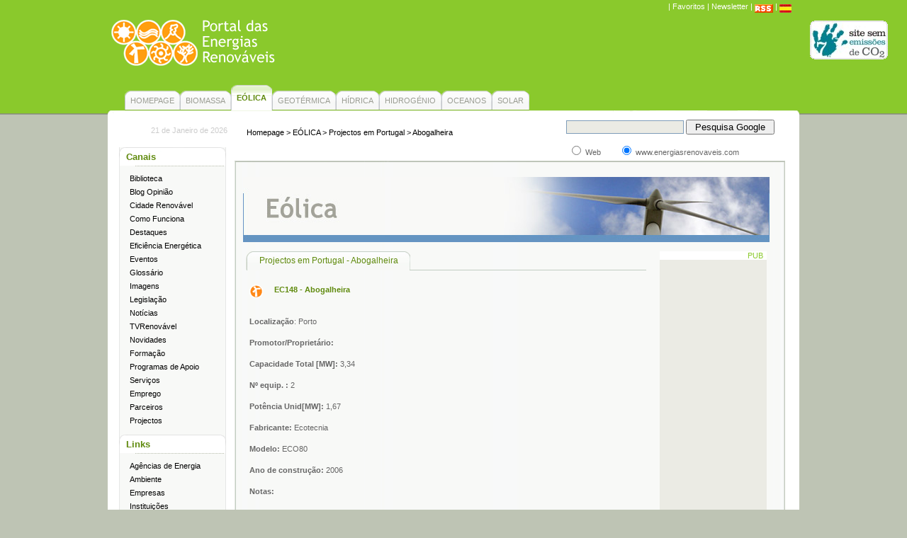

--- FILE ---
content_type: text/html
request_url: http://energiasrenovaveis.com/DetalheEstados.asp?ID_conteudo=174&ID_area=3&ID_sub_area=41
body_size: 26653
content:

<!DOCTYPE html PUBLIC "-//W3C//DTD XHTML 1.0 Transitional//EN" "http://www.w3.org/TR/xhtml1/DTD/xhtml1-transitional.dtd">
<html xmlns="http://www.w3.org/1999/xhtml">
<head>
<meta name="description" content="Portal de entrada para as energias do futuro, com notícias e entrevistas, links e informações sobre as energias renováveis" />
<meta name="keywords" content="paineis solares, painel, portal, energias renováveis, energias, energia, notícias, verde,  renováveis, petróleo, solar, eólica, renovável,  oceano, biomassa, eficiência energética, geotérmica, fotovoltaica,  hidrica" />

<script type="text/javascript">
var gaJsHost = (("https:" == document.location.protocol) ? "https://ssl." : "http://www.");
document.write(unescape("%3Cscript src='" + gaJsHost + "google-analytics.com/ga.js' type='text/javascript'%3E%3C/script%3E"));
</script>
<script type="text/javascript">
var pageTracker = _gat._getTracker("UA-1156178-1");
pageTracker._initData();
pageTracker._trackPageview();
</script>
<meta http-equiv="Content-Type" content="text/html; charset=iso-8859-1" />
<title>:: Portal das Energias Renov&aacute;veis ::</title>
<link rel="stylesheet" type="text/css" href="/css/css.css">
<script language="javascript" src="/js/data.js"></script>
<script language="javascript" src="/js/pop.js"></script>
<script src="Scripts/AC_RunActiveContent.js" type="text/javascript"></script>
</head>
<body>
<div id="dwindow" style="position:absolute;background-color:#EBEBEB;cursor:hand;left:0px;top:0px;display:none" onMousedown="initializedrag(event)" onMouseup="stopdrag()" onSelectStart="return false">
<div align="right" style="background-color: #848484;"><img src="/images/upload/max.gif" id="maxname" onClick="maximize()"><img src="/images/upload/close.gif" onClick="closeit()"></div>
<div id="dwindowcontent" style="height:100%;">
<iframe id="cframe" src="" width=100% height=100% ></iframe>
</div>
</div>
<div class="CentraSite">
  <!--TOPO DO SITE-->
<div class="topoSite">
    <div class="favEnviarRSS"><!-- AddThis Button BEGIN -->
<script type="text/javascript">addthis_pub  = 'peraddthis';</script> <a href="http://www.addthis.com/bookmark.php" onmouseover="return addthis_open(this, '', '[URL]', '[TITLE]')" onmouseout="addthis_close()" onclick="return addthis_sendto()"><img src="http://s9.addthis.com/button1-bm.gif" width="125" height="16" border="0" alt="" /></a><script type="text/javascript" src="http://s7.addthis.com/js/152/addthis_widget.js"></script>
    <!-- AddThis Button END -->
    | <a href="javascript:bookmarksite('Portal das Energias Renováveis', 'http://www.energiasrenovaveis.com')"> 
    Favoritos</a> | <a href="http://www.energiasrenovaveis.com/newsletter/"> Newsletter</a> 
    | <a href="/RSS.asp"><img src="/images/icon_rss.gif" alt="RSS" width="26" height="12" /></a> 
    | <a href="http://www.portalenergiasrenovables.com"><img src="/images/espanhol.jpg" alt="Espanhol" width="17" height="12" /></a></div>
<div class="blocoLogoBanner">
      
    <div class="logo">
      <table width="90%" border="0" cellpadding="0" cellspacing="0">
        <tr>
          <td><a href="/index.asp"><img src="/images/energias-renovaveis.gif" alt="Portal das Energias Renov&aacute;veis" width="990" height="77" /></a></td>
          <td> 
            <div align="center"><a href="http://certificado.off7.pt" target="_blank"><img src="/images/pt_hor_cor.png" alt="Certificado off7" width="112" height="57" border="0" align="middle" /></a></div></td>
        </tr>
      </table>
      
    </div>
      <div class="banner">
        <script type="text/javascript"><!--
google_ad_client = "ca-pub-1047417579516443";
/* PER-Google728x90b */
google_ad_slot = "9941884994";
google_ad_width = 728;
google_ad_height = 90;
//-->
</script> <script type="text/javascript"
src="http://pagead2.googlesyndication.com/pagead/show_ads.js">
</script>
      </div>
      <div class="clear"></div>
    </div>
  </div>
  <div class="clear"></div>
  <!--FIM TOPO DO SITE-->
  <!--MENU TOPO-->
  <div class="menuTopo">
    
      <table width="0" border="0" cellspacing="0" cellpadding="0" class="tabelaMenuTop">
        <tr>
          <td><img src="/images/menutopctesq.gif" width="8" height="28" /></td>
          <td class="bgMenuTop"><a href="/index.asp?ID_area=1">HOMEPAGE</a></td>
          <td><img src="/images/menutopctdir.gif" width="8" height="28" /></td>
        </tr>
      </table>
      
      <table width="0" border="0" cellspacing="0" cellpadding="0" class="tabelaMenuTop">
        <tr>
          <td><img src="/images/menutopctesq.gif" width="8" height="28" /></td>
          <td class="bgMenuTop"><a href="/Area.asp?ID_area=2">BIOMASSA</a></td>
          <td><img src="/images/menutopctdir.gif" width="8" height="28" /></td>
        </tr>
      </table>
      
      <table width="0" border="0" cellspacing="0" cellpadding="0" class="tabelaMenuTopSelect">
        <tr>
          <td><img src="/images/menutopctesq_on.gif" width="8" height="36" /></td>
          
          
          <td class="bgMenuTopSelect"><a href="/Area.asp?ID_area=3"><b>EÓLICA</b></a></td>
          
          <td><img src="/images/menutopctdir_on.gif" width="8" height="36" /></td>
        </tr>
      </table>
      
      <table width="0" border="0" cellspacing="0" cellpadding="0" class="tabelaMenuTop">
        <tr>
          <td><img src="/images/menutopctesq.gif" width="8" height="28" /></td>
          <td class="bgMenuTop"><a href="/Area.asp?ID_area=4">GEOTÉRMICA</a></td>
          <td><img src="/images/menutopctdir.gif" width="8" height="28" /></td>
        </tr>
      </table>
      
      <table width="0" border="0" cellspacing="0" cellpadding="0" class="tabelaMenuTop">
        <tr>
          <td><img src="/images/menutopctesq.gif" width="8" height="28" /></td>
          <td class="bgMenuTop"><a href="/Area.asp?ID_area=5">HÍDRICA</a></td>
          <td><img src="/images/menutopctdir.gif" width="8" height="28" /></td>
        </tr>
      </table>
      
      <table width="0" border="0" cellspacing="0" cellpadding="0" class="tabelaMenuTop">
        <tr>
          <td><img src="/images/menutopctesq.gif" width="8" height="28" /></td>
          <td class="bgMenuTop"><a href="/Area.asp?ID_area=6">HIDROGÉNIO</a></td>
          <td><img src="/images/menutopctdir.gif" width="8" height="28" /></td>
        </tr>
      </table>
      
      <table width="0" border="0" cellspacing="0" cellpadding="0" class="tabelaMenuTop">
        <tr>
          <td><img src="/images/menutopctesq.gif" width="8" height="28" /></td>
          <td class="bgMenuTop"><a href="/Area.asp?ID_area=7">OCEANOS</a></td>
          <td><img src="/images/menutopctdir.gif" width="8" height="28" /></td>
        </tr>
      </table>
      
      <table width="0" border="0" cellspacing="0" cellpadding="0" class="tabelaMenuTop">
        <tr>
          <td><img src="/images/menutopctesq.gif" width="8" height="28" /></td>
          <td class="bgMenuTop"><a href="/Area.asp?ID_area=8">SOLAR</a></td>
          <td><img src="/images/menutopctdir.gif" width="8" height="28" /></td>
        </tr>
      </table>
      
    <div class="clear"></div>
  </div>
  <div class="curvaMenuTopo"><img src="/images/curvamenutopo.gif" alt="" width="976" height="5" /></div>
  <!--FIM MENU TOPO-->
  <div class="blocoCentral">
    <!--BLOCO MENU ESQUERDA-->
    <div class="homeClunaEsquerda">
      <div class="homeDataHora">
        <script language="javascript"><!--
			document.write(DataHoje(1, true, ' de '))
		//--></script>
      </div>
      <div class="homeMenuEsquerdo">
        <div class="homeMenuEsquerdoBloco">
          <div class="area">Canais</div>
          <div class="links">
            <ul>
              
                <li><a href="/Biblioteca.asp?ID_area=11&amp;tipo_area=0 "  target="">Biblioteca</a></li>
                
                <li><a href="http://opiniao.energiasrenovaveis.com "  target="_blank">Blog Opinião</a></li>
                
                <li><a href="/AreaGeral.asp?ID_area=13&amp;tipo_area=0 "  target="">Cidade Renovável</a></li>
                
                <li><a href="/AreaGeral.asp?ID_area=14&amp;tipo_area=0 "  target="">Como Funciona</a></li>
                
                <li><a href="/NoticiasList.asp?ID_area=15&amp;tipo_area=destaques "  target="">Destaques</a></li>
                
                <li><a href="http://www.eficiencia-energetica.com "  target="_blank">Eficiência Energética</a></li>
                
                <li><a href="/Datas.asp?ID_area=18&amp;tipo_area=0 "  target="">Eventos</a></li>
                
                <li><a href="/Glossario.asp?ID_area=19&amp;tipo_area=0 "  target="">Glossário</a></li>
                
                <li><a href="/Galeria.asp?ID_area=20&amp;tipo_area=0 "  target="">Imagens</a></li>
                
                <li><a href="/Biblioteca.asp?ID_area=21&amp;tipo_area=0 "  target="">Legislação</a></li>
                
                <li><a href="/NoticiasList.asp?ID_area=23&amp;tipo_area=noticias "  target="">Notícias</a></li>
                
                <li><a href="/Galeria.asp?ID_area=24&amp;tipo_area=0 "  target="">TVRenovável</a></li>
                
                <li><a href="/NoticiasList.asp?ID_area=34&amp;tipo_area=novidades "  target="">Novidades</a></li>
                
                <li><a href="/Datas.asp?ID_area=35&amp;tipo_area=0 "  target="">Formação</a></li>
                
                <li><a href="/NoticiasList.asp?ID_area=53&amp;tipo_area=Programas de Apoio "  target="">Programas de Apoio</a></li>
                
                <li><a href="/AreaGeral.asp?ID_area=59&amp;tipo_area= "  target="">Serviços</a></li>
                
                <li><a href="http://www.renewableenergyjobs.com "  target="_blank">Emprego</a></li>
                
                <li><a href="/AreaGeral.asp?ID_area=65&amp;tipo_area=Parceiros "  target="">Parceiros</a></li>
                
                <li><a href="/NoticiasList.asp?ID_area=66&amp;tipo_area=Projectos "  target="">Projectos</a></li>
                
            </ul>
          </div>
          <div class="area">Links</div>
          <div class="links">
            <ul>
              
                <li><a   href="/canalLinks.asp?ID_area=25"  target="">Agências de Energia</a></li>

                <li><a   href="/canalLinks.asp?ID_area=26"  target="">Ambiente</a></li>

                <li><a   href="/canalLinksDirectorio.asp?ID_area=27"  target="">Empresas</a></li>

                <li><a   href="/canalLinks.asp?ID_area=28"  target="">Instituições</a></li>

                <li><a   href="/canalLinks.asp?ID_area=30"  target="">Links Verdes</a></li>

                <li><a   href="/canalLinks.asp?ID_area=31"  target="">Motores</a></li>

                <li><a   href="/canalLinks.asp?ID_area=32"  target="">Publicações</a></li>

                <li><a   href="/canalLinks.asp?ID_area=56"  target="">Blogs&Forums</a></li>

            </ul>
          </div>
          <div class="area">Links Google</div>
          <div class="newsGoogleMenuEsquerdo">
            <div class="texto">
              <script type="text/javascript"><!--
google_ad_client = "ca-pub-1047417579516443";
/* PER-Google120x90b */
google_ad_slot = "5344272238";
google_ad_width = 120;
google_ad_height = 90;
//-->
</script>
<script type="text/javascript"
src="http://pagead2.googlesyndication.com/pagead/show_ads.js">
</script><br />
                <br />
                <p><font size="2" color="#5f8a0d" face="Verdana, Arial, Helvetica, sans-serif"><strong>Tags</strong></font></p>
<div style="width: 130px; min-height: 200px; background-color: rgb(248, 249, 247); text-align: center; font-family: 'Verdana';"><a href="http://www.energiasrenovaveis.com/Area.asp?ID_area=5" style="font-size: 16px; color: rgb(0, 0, 0); text-decoration: none;">H&Iacute;DRICA</a>   <a href="http://www.energiasrenovaveis.com/AreaGeral.asp?ID_area=14&amp;tipo_area=0" style="font-size: 9px; color: rgb(192, 192, 192); text-decoration: none;">Como Funciona</a>   <a href="http://opiniao.energiasrenovaveis.com" style="font-size: 9px; color: rgb(0, 0, 0); text-decoration: none;">Blog Opini&atilde;o</a>   <a href="http://www.energiasrenovaveis.com/NoticiasList.asp?ID_area=15&amp;tipo_area=destaques" style="font-size: 9px; color: rgb(102, 102, 102); text-decoration: none;">Destaques</a>   <a href="http://www.energiasrenovaveis.com/Area.asp?ID_area=8" style="font-size: 12px; color: rgb(153, 153, 153); text-decoration: none;">SOLAR</a>   <a href="http://www.energiasrenovaveis.com/NoticiasList.asp?ID_area=23&amp;tipo_area=noticias" style="font-size: 9px; color: rgb(102, 102, 102); text-decoration: none;">Not&iacute;cias</a>   <a href="http://www.energiasrenovaveis.com/NoticiasList.asp?ID_area=34&amp;tipo_area=novidades" style="font-size: 9px; color: rgb(192, 192, 192); text-decoration: none;">Novidades</a>   <a href="http://www.energiasrenovaveis.com/Datas.asp?ID_area=35&amp;tipo_area=0" style="font-size: 9px; color: rgb(0, 0, 0); text-decoration: none;">Forma&ccedil;&atilde;o</a>   <a href="http://www.eficiencia-energetica.com" style="font-size: 9px; color: rgb(153, 153, 153); text-decoration: none;">Efici&ecirc;ncia Energ&eacute;tica</a>   <a href="http://www.energiasrenovaveis.com/emprego/index.asp?ID_area=17&amp;tipo_area=0" style="font-size: 9px; color: rgb(102, 102, 102); text-decoration: none;">Emprego</a>   <a href="http://www.energiasrenovaveis.com/Area.asp?ID_area=4" style="font-size: 17px; color: rgb(192, 192, 192); text-decoration: none;">GEOT&Eacute;RMICA</a>   <a href="http://www.energiasrenovaveis.com/Area.asp?ID_area=2" style="font-size: 20px; color: rgb(102, 102, 102); text-decoration: none;">BIOMASSA</a>   <a href="http://www.energiasrenovaveis.com/Glossario.asp?ID_area=19&amp;tipo_area=0" style="font-size: 9px; color: rgb(192, 192, 192); text-decoration: none;">Gloss&aacute;rio</a> <a href="http://www.mallorca-menorca.de" style="font-size: 8px; color: rgb(0, 0, 0); text-decoration: none;">mallorca</a>   <a href="http://www.energiasrenovaveis.com/AreaGeral.asp?ID_area=13&amp;tipo_area=0" style="font-size: 9px; color: rgb(153, 153, 153); text-decoration: none;">Cidade Renov&aacute;vel</a>   <a href="http://www.energiasrenovaveis.com/Datas.asp?ID_area=18&amp;tipo_area=0" style="font-size: 9px; color: rgb(192, 192, 192); text-decoration: none;">Eventos</a>   <a href="http://www.energiasrenovaveis.com/Galeria.asp?ID_area=24&amp;tipo_area=0" style="font-size: 9px; color: rgb(0, 0, 0); text-decoration: none;">TVRenov&aacute;vel</a>   <a href="http://www.energiasrenovaveis.com/newsletter/" style="font-size: 9px; color: rgb(192, 192, 192); text-decoration: none;">Newsletter</a>   <a href="http://www.energiasrenovaveis.com/Area.asp?ID_area=7" style="font-size: 13px; color: rgb(102, 102, 102); text-decoration: none;">OCEANOS</a>   <a href="http://www.energiasrenovaveis.com/Area.asp?ID_area=6" style="font-size: 15px; color: rgb(0, 0, 0); text-decoration: none;">HIDROG&Eacute;NIO</a>   <a href="http://www.energiasrenovaveis.com/newsletter/" style="font-size: 22px; color: rgb(102, 102, 102); text-decoration: none;">Newsletter</a>   <a href="http://www.energiasrenovaveis.com/NoticiasList.asp?ID_area=53&amp;tipo_area=Programas%20de%20Apoio" style="font-size: 9px; color: rgb(0, 0, 0); text-decoration: none;">Programas de Apoio</a>   <a href="http://www.energiasrenovaveis.com/Galeria.asp?ID_area=20&amp;tipo_area=0" style="font-size: 9px; color: rgb(153, 153, 153); text-decoration: none;">Imagens</a>   <a href="http://www.energiasrenovaveis.com/Biblioteca.asp?ID_area=21&amp;tipo_area=0" style="font-size: 9px; color: rgb(102, 102, 102); text-decoration: none;">Legisla&ccedil;&atilde;o</a>   <a href="http://www.energiasrenovaveis.com/Area.asp?ID_area=3" style="font-size: 19px; color: rgb(192, 192, 192); text-decoration: none;">E&Oacute;LICA</a>   <a href="http://www.energiasrenovaveis.com/Biblioteca.asp?ID_area=11&amp;tipo_area=0" style="font-size: 10px; color: rgb(153, 153, 153); text-decoration: none;">Biblioteca</a></div><br />
                <br />
                
            </div>
          </div>
        </div>
      </div>
    </div>

    <!--FIM BLOCO MENU ESQUERDA-->
    <!--BLOCO CENTRAL-->
    <div class="homeClunaCentralNoticias">
      <div class="blocoNavegacaoPesquisaGoogle">
        <div class="navegacaoInterna"><a href="/index.asp">Homepage</a> &gt; <a href="/Area.asp?ID_area=3">EÓLICA</a> &gt; Projectos em Portugal &gt; Abogalheira</div>
        <div class="pesquisaGoogleInterna">
          <!-- SiteSearch Google -->
          <form method="get" action="/ResultadosPesquisa.asp" target="_top">
  <table border="0" align="center">
    <tr>
      <td nowrap="nowrap" valign="top" align="left" height="32"></td>
      <td nowrap="nowrap"><input type="hidden" name="domains" value="www.energiasrenovaveis.com">
        </input>
        <label for="sbi" style="display: none">Digite os termos da sua pesquisa</label>
        <input type="text" name="q" maxlength="255" value="" id="sbi" class="inputTextGoogle">
        </input>
        <label for="sbb" style="display: none">Enviar formulário de pesquisa</label>
        <input type="submit" name="sa" value="Pesquisa Google" id="sbb" class="inputSubmitGoogle">
        </input>
      </td>
    </tr>
    <tr>
      <td>&nbsp;</td>
      <td nowrap="nowrap"><table width="304">
          <tr>
            <td width="67"><input type="radio" name="sitesearch" value="" id="ss0">
              </input>
              <label for="ss0" class="tlinkbr9 style2" title="Pesquisar na web"><span class="textoPesquisa">Web</span></label></td>
            <td width="225"><input type="radio" name="sitesearch" value="www.energiasrenovaveis.com" checked id="ss1"></input>
              <label for="ss1" class="tlinkbr style1" title="Pesquisar www.energiasrenovaveis.com"><span class="textoPesquisa">www.energiasrenovaveis.com</span></label></td>
          </tr>
        </table>
        <input type="hidden" name="client" value="pub-1047417579516443">
        </input>
        <input type="hidden" name="forid" value="1">
        </input>
        <input type="hidden" name="channel" value="0855125060">
        </input>
        <input type="hidden" name="ie" value="ISO-8859-1">
        </input>
        <input type="hidden" name="oe" value="ISO-8859-1">
        </input>
        <input type="hidden" name="cof" value="GALT:#003300;GL:1;DIV:#ffffff;VLC:663399;AH:center;BGC:FFFFFF;LBGC:336699;ALC:003300;LC:003300;T:000000;GFNT:0000FF;GIMP:0000FF;FORID:11">
        </input>
        <input type="hidden" name="hl" value="pt">
        </input>
      </td>
    </tr>
  </table>
</form>

          <!-- SiteSearch Google -->
        </div>
        <div class="clear"></div>
      </div>
      <div class="blocoLimitadorInterno">
        <div class="limitadorTopo"><img src="/images/topolimitadorinterno.gif" width="777" height="2" /></div>
        <div class="limitadorCentro">
          <div class="imagemArea"><img src="/images/upload/img_eolica_1.jpg" title="EÓLICA" /></div>
          <table width="751" border="0" cellspacing="0" cellpadding="0">
            <tr>
              <td width="600" valign="top"><div class="blocoCentralTitulos">
                  <div class="tituloInterno">
                    <table width="0" border="0" cellspacing="0" cellpadding="0" class="tabelaTabsInternas">
                      <tr>
                        <td><img src="/images/tab_interna_esq.gif" width="9" height="27" /></td>
                        <td class="tabInternaTitulos"><span>Projectos em Portugal - Abogalheira</span></td>
                        <td><img src="/images/tab_interna_dir.gif" width="7" height="27" /></td>
                      </tr>
                    </table>
                  </div>
                  <div class="clear"></div>
                </div>
                <div class="destaqueNoticia"><img src="/images/upload/logo_eolica_pequeno_18.gif" /> <span></span>
                  <h1>EC148 - Abogalheira</h1>
                  
                  <br /><br />
                  <strong>Localização</strong>: Porto <br />
                  <br />
                  <strong>Promotor/Propriet&aacute;rio: </strong><br />
                  <br />
                  <strong>Capacidade Total [MW]:</strong> 3,34<br />
                  <br />
                  <strong>N&ordm; equip. :</strong> 2<br />
                  <br />
                  <strong>Pot&ecirc;ncia Unid[MW]:</strong> 1,67<br />
                  <br />
                  <strong>Fabricante:</strong> Ecotecnia<br />
                  <br />
                  <strong>Modelo:</strong> ECO80<br />
                  <br />
                  <strong>Ano de constru&ccedil;&atilde;o:</strong> 2006<br />
                  <br />
                  <strong>Notas:</strong> <br />
                  <br />
                  <strong>Lat:</strong>
                  41.198<br />
                  <br />
                  <strong>Long:</strong>-8.034<br />
                  <iframe style="margin-top:20px; margin-bottom:20px;" frameborder="0" width="564" height="320" scrolling="no" src="/texte2.asp?ID_conteudo=174"></iframe>
                  <strong>Imagens:</strong>
                  
                  <br />

                  <br />
                  
<div class="clear"></div>
                </div>
               	<!--BLOCO MENU BOTTOM-->
				<div class="destaqueNoticiaNavBottom"><!-- AddThis Button BEGIN -->
<script type="text/javascript">var addthis_pub="peraddthis";</script>
<a href="http://www.addthis.com/bookmark.php?v=20" onmouseover="return addthis_open(this, '', '[URL]', '[TITLE]')" onmouseout="addthis_close()" onclick="return addthis_sendto()"><img src="http://s7.addthis.com/static/btn/sm-plus.gif" width="16" height="16" alt="Bookmark and Share" style="border:0"/></a><script type="text/javascript" src="http://s7.addthis.com/js/200/addthis_widget.js"></script>
  <!-- AddThis Button END -->
  | <a href="javascript:history.go(-1);">Voltar</a> | <a href="#">Topo</a> | <a href="javascript:window.print();">Imprimir</a> 
  |</div>

				<!--BLOCO MENU BOTTOM-->
               </td>
              <td width="151" valign="top" class="fundoBarraBanners">
              <!--BLOCO BANNERS INTERNOS-->
              <div class="bannersInternos"> <span>PUB</span>
			  
<div style="margin-top:5px;"><script type="text/javascript"><!--
google_ad_client = "ca-pub-1047417579516443";
/* PER-Google120x600b */
google_ad_slot = "0547027307";
google_ad_width = 120;
google_ad_height = 600;
//-->
</script> <script type="text/javascript"
src="http://pagead2.googlesyndication.com/pagead/show_ads.js">
</script></div>


<div style="margin-top:5px;"><a href="http://www.anuarioenergiasrenovaveis.com" target="_blank"><img src="/images/upload/Anuarioer.jpg" alt="" /></a></div>


<div style="margin-top:5px;"><a href="http://www.cksolaracademy.com" target="_blank"><img src="/images/upload/BANNER-140-80v2.gif" alt="Pós-graduação em Energia Solar" /></a></div>


<div style="margin-top:5px;"><p><embed menu="true" loop="true" play="true" src="/images/upload/flash/banner_isq140_801.swf" pluginspage="http://www.macromedia.com/go/getflashplayer" type="application/x-shockwave-flash" height="80" width="140"></p></div>


<div style="margin-top:5px;"><embed menu="true" loop="true" play="true" src="/images/upload/flash/banner_ee140_80v2.swf" pluginspage="http://www.macromedia.com/go/getflashplayer" type="application/x-shockwave-flash" width="140" height="80"></div>


<div style="margin-top:5px;"><embed menu="true" loop="true" play="true" src="/images/upload/flash/banner_cr.swf" pluginspage="http://www.macromedia.com/go/getflashplayer" type="application/x-shockwave-flash" width="140" height="80"></div>


<div style="margin-top:5px;"><a href="http://lxsustentavel.blogs.sapo.pt" target="_blank"><img src="/images/upload/LX_Sustentavel2.jpg140x60-2.jpg" alt="" /></a></div>


<div style="margin-top:5px;"><a href="" target="_blank"><img src="/images/upload/bannermistoPER140x80.gif" alt="" /></a></div>


</div>

              <!--BLOCO BANNERS INTERNOS-->
              </td>
            </tr>
          </table>
          <div class="clear"></div>
        </div>
        <div class="limitadorBottom"><img src="/images/curvalimitadorinterno.gif" width="777" height="9" /></div>
        <div class="clear"></div>
      </div>
    </div>
    <!--FIM BLOCO CENTRAL-->
    <div class="clear"></div>
  </div>
  <!--FOOTER -->
  
<script src="../Scripts/AC_RunActiveContent.js" type="text/javascript"></script>
<div class="footerTexto">
    
  <div class="textoCopyright">:: Produzido por PER. Copyright &copy; 2002-2009. 
    Todos os direitos reservados ::<br />  
      ::     
     
      <script type="text/javascript">
AC_FL_RunContent( 'codebase','http://download.macromedia.com/pub/shockwave/cabs/flash/swflash.cab#version=9,0,28,0','width','53','height','13','src','/swf/contactosemail','quality','high','pluginspage','http://www.adobe.com/shockwave/download/download.cgi?P1_Prod_Version=ShockwaveFlash','movie','/swf/contactosemail' ); //end AC code
      </script>
      <noscript>
      <object  classid="clsid:D27CDB6E-AE6D-11cf-96B8-444553540000" codebase="http://download.macromedia.com/pub/shockwave/cabs/flash/swflash.cab#version=9,0,28,0" width="53" height="13">
        <param name="movie" value="/swf/contactosemail.swf" />
        <param name="quality" value="high" />
        <embed src="/swf/contactosemail.swf" quality="high" pluginspage="http://www.adobe.com/shockwave/download/download.cgi?P1_Prod_Version=ShockwaveFlash" type="application/x-shockwave-flash" width="53" height="13"></embed>
      </object>
      </noscript>
    :: <a href="/Editorial.asp">Editorial</a> :: <a href="/somos.asp">Sobre o 
    PER</a> ::</div>
  <div style="clear:both;"></div>
  <div class="textoActualizacao">&Uacute;ltima actualiza&ccedil;&atilde;o 19/06/2019 </div>
  <div class="clear"></div>
  </div>
  
   <!--FIM FOOTER -->
  <div class="curvaFinalSite"><img src="/images/curvafinalsite.gif" title="" width="976" height="5" /></div>
</div>
</body>
</html>


--- FILE ---
content_type: text/html
request_url: http://energiasrenovaveis.com/texte2.asp?ID_conteudo=174
body_size: 4659
content:

<!DOCTYPE html PUBLIC "-//W3C//DTD XHTML 1.0 Transitional//EN" "http://www.w3.org/TR/xhtml1/DTD/xhtml1-transitional.dtd">
<html xmlns="http://www.w3.org/1999/xhtml" xmlns:v="urn:schemas-microsoft-com:vml">
<head>
<meta http-equiv=content-type content="text/html; charset=UTF-8"/>

<title>Google Maps</title>
<script type="text/javascript">
/*wagmp*/
function WAMapRef(mapObj)  {
  this.obj = mapObj;
  this.directions = false;
  this.icons = [];
  this.markers = [];
  this.addresses = [];
  this.getPointByAddress = getPointByAddressFunc;
  return this;
}

function waitForGeo()  {
  var startDate = new Date();
  var endDate = new Date();
  while ((endDate-startDate) < 200)  {
    endDate = new Date();
  }
}

function WAMapPoint(theMarker, theAddress, theIcon)  {
  this.icon = theIcon;
  this.marker = theMarker;
  this.address = theAddress;
  return this;
}

function getPointByAddressFunc(value,attname)  {
  if (!attname) attname = "street";
  for (var x=0; x < this.addresses.length; x++) {
    if (eval("this.addresses[x]."+attname) == value)  {
      return WAMapPoint(this.markers[x],this.addresses[x],this.icons[x]);
    }
  }
  return false;
}


function wagmp_map_1() {
  if(GBrowserIsCompatible()) {
    if(!document.getElementById('wagmp_map_1')) return false;
    var map = new GMap2(document.getElementById('wagmp_map_1'));
    wagmp_map_1_obj = new WAMapRef(map);
    map.enableContinuousZoom();
    map.enableDoubleClickZoom();
    map.addControl(new GLargeMapControl());
    map.addControl(new GMapTypeControl());
    var geocoder = new GClientGeocoder();
    
    var fromAddress = {
      enabled: false,
      street: '',
      city: '',
      state: '',
      zip: '',
      country: '',
      full: ''
    };

    var icon_0 = new GIcon();
    icon_0.image = 'http://www.energiasrenovaveis.com/images/upload/logo_eolica_maps1.png';
    icon_0.shadow = 'http://www.energiasrenovaveis.com/images/upload/logo_maps_sombra.png';
    icon_0.iconSize = new GSize(31,31);
    icon_0.shadowSize = new GSize(42,35);
    icon_0.iconAnchor = new GPoint(4,27);
    icon_0.infoWindowAnchor = new GPoint(8,3);
    icon_0.printImage = 'http://google.webassist.com/google/markers/flag/pacifica.gif';
    icon_0.mozPrintImage = 'http://google.webassist.com/google/markers/flag/pacifica_mozprint.png';
    icon_0.printShadow = 'http://google.webassist.com/google/markers/flag/shadow.gif';
    icon_0.transparent = 'http://google.webassist.com/google/markers/flag/pacifica_transparent.png';
    
    var address_0 = {
      street: '',
      city: '',
      state: '',
      zip: '',
      country: '',
      infowindow: 'custom',
      infowindowtext: '<span style="font: 12px Verdana, Arial, Helvetica, sans-serif; color: black;"><img src="/images/upload/logo_eolica_pequeno_18.gif"/> <b>EC148 - Abogalheira</b><br />&nbsp;&nbsp;&nbsp;&nbsp;&nbsp;&nbsp;Localização: Porto<br />&nbsp;&nbsp;&nbsp;&nbsp;&nbsp;&nbsp;Promotor: <br />&nbsp;&nbsp;&nbsp;&nbsp;&nbsp;&nbsp;Capacidade [MW]: 3,34</span>',
      full: '41.1986611111111,-8.03464722222222',
      isdefault: true,
      addressType: 'coordinates',
      loop: '',
      latitude: '41.1986611111111',
      longitude: '-8.03464722222222',
      markerStyle: 'Flag',
      markerColor: 'Pacifica'      
    };
    
    geocoder.getLatLng (
      address_0.full,
      function(point) {
        if(point) {
          var marker = new GMarker(point, icon_0);
          GEvent.addListener(marker, 'click', function() {
            marker.openInfoWindowHtml(address_0.infowindowtext);
          });
          if(!fromAddress.enabled || 'address_0' != 'address_0') {
            map.setCenter(point, 10);
            map.addOverlay(marker);
            marker.openInfoWindowHtml(address_0.infowindowtext);
          }
          wagmp_map_1_obj.markers.push(marker);
          wagmp_map_1_obj.addresses.push(address_0);
          wagmp_map_1_obj.icons.push(icon_0);
        }
        else {
          map.setCenter(new GLatLng(39.67337, -7.163086), 5);
        }
      }
    );
     waitForGeo();


  }
}
</script>
<script type="text/javascript" src="http://maps.google.com/maps?file=api&v=2&key=ABQIAAAApZlehdzWiOL3d5tRkkCnkxQvyTymyBavYj72WKNNkMMkRGLNphSK0WjDA_SixA-0OJsyl7hEUJXjLw">/*wagmp*/</script>
</head>
<body topmargin="0" bottommargin="0" rightmargin="0" leftmargin="0">
<div id="wagmp_map_1" style="width:555px; height:300px;"></div>
<script type="text/javascript" src="google_javascript/wagmp_maps.js">/*wagmp*/</script></body>
</html>


--- FILE ---
content_type: text/html; charset=utf-8
request_url: https://www.google.com/recaptcha/api2/aframe
body_size: 265
content:
<!DOCTYPE HTML><html><head><meta http-equiv="content-type" content="text/html; charset=UTF-8"></head><body><script nonce="cmXm3ajW0tFY9tFn8CbsDw">/** Anti-fraud and anti-abuse applications only. See google.com/recaptcha */ try{var clients={'sodar':'https://pagead2.googlesyndication.com/pagead/sodar?'};window.addEventListener("message",function(a){try{if(a.source===window.parent){var b=JSON.parse(a.data);var c=clients[b['id']];if(c){var d=document.createElement('img');d.src=c+b['params']+'&rc='+(localStorage.getItem("rc::a")?sessionStorage.getItem("rc::b"):"");window.document.body.appendChild(d);sessionStorage.setItem("rc::e",parseInt(sessionStorage.getItem("rc::e")||0)+1);localStorage.setItem("rc::h",'1769035506708');}}}catch(b){}});window.parent.postMessage("_grecaptcha_ready", "*");}catch(b){}</script></body></html>

--- FILE ---
content_type: text/css
request_url: http://energiasrenovaveis.com/css/css.css
body_size: 12712
content:
/* CSS Document */
body, html{
	background-color: #BEC4B4;
	background-image: url(/images/fundosite.gif);
	background-repeat: repeat-x;
	background-position: left top;
	margin:0px;
	font-family:Verdana, Arial, Helvetica, sans-serif;
}
img{ border:0px;}
a{ text-decoration:none;}
a:hover{text-decoration:underline;}
.clear{ clear:both;}
form{ margin:0px; padding:0px;}
td{ font-size:11px; color:#000000;}
td a{color:#000000; text-decoration:none;}
td img{ margin:0px!important;}
.verde{color:#5F8A0D;}
.verde a{color:#5F8A0D;}


.CentraSite{ margin:auto; width:976px;}

.topoSite{ width:976px;}
.favEnviarRSS{width:965px; text-align:right; font-size:11px; color:#FFFFFF; padding-right:11px; line-height:18px;}
.favEnviarRSS a{ color:#FFFFFF;}
.favEnviarRSS img{ vertical-align: bottom;}
.blocoLogoBanner{width:976px;}
.logo{ float:left; width:247px;}
.topoSite .banner{ float:right; width:728px; text-align:right; padding-top:12px;}

.menuTopo{width:952px;  display:table-cell; padding-left:24px;}
.bgMenuTopSelect{ background:url(/images/menutopctcentro_on.gif) left repeat-x; font-size:11px; color:#5F8A0D;}
.bgMenuTopSelect a{color:#5F8A0D;}
.bgMenuTop{ background:url(/images/menutopctcentro.gif) left repeat-x; font-size:11px; color:#9A9D93; }
.bgMenuTop a{ color:#9A9D93; }
.tabelaMenuTopSelect{ float:left;}
.tabelaMenuTop{ float:left; margin-top:8px;}

.blocoCentral{width:976px; background-color:#FFFFFF;}
.homeBlocoTabs{ padding-top:44px;}
.noticiasTabs{ font-size:11px; margin-left:16px; margin-right:10px; padding-left:5px; color:#666666;}
.noticiasTabs img{ float:left; margin-right:8px;}
.noticiasTabs span{ color:#5F8A0D; font-weight:bold;}
.noticiasTabs a{ color:#666666;}
.riscaSeparadorTabs{ margin-bottom:12px; margin-top:12px; margin-left:16px;}
.riscaSeparadorConteudos{ margin-bottom:16px; margin-top:16px; margin-left:16px;}
.riscaSeparadorCA{ margin-bottom:16px; margin-top:16px;}
.saberMaisTabs{ margin-top:8px; text-align:right; padding-right:10px; padding-top:10px;}

.opiniaoTabs{ font-size:11px; margin-left:16px; margin-top:12px; margin-right:10px; padding-left:5px; color:#666666;}
.opiniaoTabsAutor{ width:200px; margin-bottom:5px;}
.opiniaoTabs img{ float:left; margin-right:8px;}
.opiniaoTabs span{ color:#5F8A0D; font-weight:bold;}
.opiniaoTabs a{ color:#666666;}



.homeBlocoAnuciosCentral{ margin-top:20px; margin-bottom:20px;}
.homeBlocoCaixasDestaques{  width:469px;}
.homeCaixasDestaques{ float:left; margin-right:6px; margin-bottom:5px; }
.homeCaixasDestaques .fundo{ background:url(/images/cx_centro.gif) repeat-y; height:124px; vertical-align:top;}
.homeCaixasDestaques .fundo span{margin-left:15px; margin-bottom:5px; font-size:12px; color:#669900; font-weight:bold; display:block; margin-left:13px;}
.homeCaixasDestaques .fundo .conteudo{ margin-left:11px; font-size:10px; color:#666666; padding-left:5px; width:200px;}
.homeCaixasDestaques .fundo .conteudo a{color:#666666;}
.homeCaixasDestaques .fundo .conteudo ul{ margin:0px; padding:0px;}
.homeCaixasDestaques .fundo .conteudo ul li{ margin:0px; padding:0px; margin-left:20px;}
.homeCaixasDestaques .fundo .sabiaque{ margin-left:11px; font-size:50px; color:#666666; padding-left:5px; width:200px;}





.homeClunaEsquerda{ float:left; width:179px;}
.homeDataHora{ font-size:11px; color:#CCCCCC; text-align:right; padding-right:10px; margin-top:17px;}
.homeMenuEsquerdo{ width:151px; background:url(/images/fundomenu.gif) top left repeat-y; border-bottom:#E6E7E6 solid 1px; margin-left:16px; margin-top:18px;}
.homeMenuEsquerdoBloco{}
.area{ width:141px; font-weight:bold; line-height:27px; padding-left:10px; background:url(/images/bg_fundoarea.gif) top left no-repeat; color:#5F8A0D; font-size:13px;}
.links{ font-size:11px; color:#000000;}
.links ul{ margin:0px; padding:0px; margin-top:8px; margin-bottom:10px;}
.links ul li{ margin:0px; padding:0px; list-style:none; margin-left:15px; line-height:19px;}
.links ul li a{ color:#000000;}
.newsGoogleMenuEsquerdo{}
.newsGoogleMenuEsquerdo .texto{ font-size:11px; color:#000000; margin-top:10px; margin-left:15px;}
.newsGoogleMenuEsquerdo .texto img{ margin-left:10px; top:16px; margin-bottom:16px;}


.homeClunaCentral{float:left; width:474px; }

.homeClunaDireita{float:left; width:323px; }
.blocoPesquisaGoogle{ margin-bottom:20px;}
.inputTextGoogle{width:160px; background-color:#EBEBE4; border:#7F9DB9 solid 1px;}
.inputSubmitGoogle{ width:125px;}
.textoPesquisa{ font-size:11px; color:#666666;}

.homePublicidadeBig{width:300px;}
.homePublicidadeBig .pub{ text-align:right; color:#8AC92C; font-size:11px;}
.homePublicidadeBig .banner{ width:300px;}

.blocoInquerito{ margin-top:25px;}
.blocoInquerito .tabInquerito{ width:288px; background:url(/images/tab_inquerito.gif) top left no-repeat; line-height:25px; font-size:14px; font-weight:bold; color:#5F8A0D; padding-left:14px;}
.blocoInquerito .centroInquerito{width:302px; background: url(/images/fundo_inquerito.gif) repeat-y;}
.blocoInquerito .centroInquerito span{font-size:10px; font-weight:bold; color:#5F8A0D; display:block; padding-left:14px; padding-top:6px;}
.blocoInquerito .centroInquerito ul{ margin:0px; padding:0px; margin-left:14px; margin-top:10px; padding-bottom:10px; font-size:11px; color:#5F8A0D;}
.blocoInquerito .centroInquerito ul li{ list-style:none;}
.blocoInquerito .bottomInquerito{width:294px; background: url(/images/bottom_inquerito.gif) top left no-repeat; height:24px; text-align:right; padding-right:8px;}


.blocoApoios{ margin-top:20px; width:302px; }
.blocoApoios span{ display:block; font-size:14px; font-weight:bold; color:#5F8A0D;}
.blocoApoios .imagemApoios{ width:264px;}


.footerTexto{ background-color:#FFFFFF; padding-bottom:25px; padding-top:15px;}
.footerTexto a{color:#000000;}

.footerTexto .textoCopyright{ font-size:10px; color:#000000; padding-left:200px;}
.footerTexto .textoActualizacao{ float:right;font-size:10px; color:#000000; padding-right:30px;}

.curvaFinalSite{ margin-bottom:30px;}


.homeClunaCentralNoticias{float:left; width:797px; }

.blocoNavegacaoPesquisaGoogle{}
.navegacaoInterna{ float:left; width:414px; font-size:11px; color:#000000; margin-top:20px; padding-left:17px;}
.navegacaoInterna a{ color:#000000;}
.pesquisaGoogleInterna{ float:right; width:362px;}

.blocoLimitadorInterno{width:777px;}
.limitadorTopo{width:777px;}
.limitadorCentro{ background:url(/images/fundolimitadorinterno.gif) top left repeat-y; width:777px; padding-top:21px;}
.limitadorBottom{width:777px;}

.blocoCentralTitulos{ width:565px; border-bottom:#C2CDC2 solid 1px; margin-left:16px; margin-right:13px; margin-bottom:20px; }
.tituloInterno{ float:left; margin-bottom:-1px;}
.arquivoInterno{ float:right; font-size:11px; color:#5F8A0D;}
.arquivoInterno select{font-size:11px; color:#666666; border:#7F9DB9 solid 1px; margin-top:3px;}
.tabInternaTitulos{ background:url(../images/tab_interna_fundo.gif) top left repeat-x; font-size:12px; color:#5F8A0D; }
.tabInternaTitulos span{ padding-left:10px; padding-right:10px;}
.tabelaTabsInternas{}

.destaqueNoticia{ width:565px;font-size:11px; color:#666666; line-height:15px; margin-left:21px; margin-top:13px; padding-right:10px;}
.destaqueNoticia .canalLinks{}
.destaqueNoticia .canalLinks a{color:#5F8A0D; font-weight:bold;}
.destaqueNoticia .textos{}
.destaqueNoticia .textos img{padding-right:3px;}
.destaqueNoticia img{ float:left; padding-right:16px;}
.destaqueNoticia span{ display:block; font-size:11px; color:#666666;}
.destaqueNoticia iframe{float:left; padding-right:16px;}
.destaqueNoticia h1{ display:block; font-size:11px; font-weight:bold; color:#5F8A0D; margin:0px; padding:0px;}
.destaqueNoticia h1 a{color:#5F8A0D; }
#saberMais{ float: right; margin-right:0px;}
.destaqueNoticiaNavBottom{ font-size:11px; color:#000000; text-align:right; margin-right:14px; margin-bottom:10px; margin-top:10px;}
.destaqueNoticiaNavBottom a{ color:#000000;}



.destaqueNoticiaII{ width:565px;font-size:11px; color:#666666; line-height:15px; margin-left:21px; margin-top:13px; padding-right:10px;}
.destaqueNoticiaII span{ display:block; font-size:11px; color:#666666;}
.destaqueNoticiaII h1{ display:block; font-size:11px; font-weight:bold; color:#5F8A0D; margin:0px; padding:0px;}
.destaqueNoticiaII h1 a{color:#5F8A0D;}





.campoAberto{ width:565px;font-size:11px; color:#666666; line-height:15px; margin-left:21px; margin-top:13px; padding-right:10px;}
.campoAberto .textos{}
.campoAberto .textos img{padding-right:3px;}
.campoAberto span{ display:block; font-size:11px; color:#666666;}
.campoAberto iframe{float:left; padding-right:16px;}
.campoAberto h1{ display:block; font-size:11px; font-weight:bold; color:#5F8A0D; margin:0px; padding:0px;}
.campoAberto h1 a{color:#5F8A0D;}
.campoAbertoNavBottom{ font-size:11px; color:#000000; text-align:right; margin-right:14px; margin-bottom:10px; margin-top:10px;}
.campoAbertoNavBottom a{ color:#000000;}


.canaisNoticia{ width:530px;font-size:11px;  color:#666666; line-height:15px; margin-left:21px; margin-top:13px; padding-right:10px;}
.canaisNoticia img{ float:left; margin-right:16px;}
.canaisNoticia span{ display:block; font-size:11px; color:#666666;}
.canaisNoticia h1{ display:block; font-size:11px; font-weight:bold; color:#5F8A0D; margin:0px; padding:0px;}

.canaisNoticia .listagem{ float:left; width:175px; margin-bottom:5px;}
.canaisNoticia .listagem a{color:#5F8A0D; font-weight:bold;}
.canaisNoticia .listagem a:hover{color:#666666; font-weight:bold;}

.canaisNoticia .listagem img{ vertical-align:middle; padding-right:3px;}
.listagemSelect{ font-weight:bold !important; font-size:12px; color:#666666!important; text-decoration:underline;}


.canaisAltura{ margin-bottom:30px; }
.canaisMargemEsquerda{ margin-left:40px;}


.fundoBarraBanners{ background:#EBEBE4 url(../images/fundo_final_barra.gif) bottom no-repeat;}
.bannersInternos{ text-align:center;}
.bannersInternos img{ margin-bottom:5px;}
.bannersInternos span{ display:block; margin-bottom:5px; font-size:11px; color:#8AC92C; background-color:#FFFFFF; text-align:right; padding-right:5px;}
.imagemArea{ margin-left:12px; margin-bottom:13px;}

.blocoCentralTitulos2{ width:565px; border-bottom:#C2CDC2 solid 1px; margin-left:16px; margin-right:13px; margin-bottom:20px; margin-top:21px; }

.interiorItensAreas{ font-size:11px; font-weight:bold; color:#666666;}
.interiorItensAreas ul{ margin:0px; padding:0px; margin-left:30px;}
.interiorItensAreas ul li{margin:0px; padding:0px; list-style:none; margin-bottom:8px;}
.interiorItensAreas ul li a{ color:#666666;}
.interiorItensAreas ul li img{ vertical-align:middle;}


.bibliotecaAreas{ font-size:11px; font-weight:bold; color:#5F8A0D;}
.bibliotecaAreas ul{ margin:0px; padding:0px; margin-left:30px;}
.bibliotecaAreas ul li{margin:0px; padding:0px; list-style:none; margin-bottom:8px;}
.bibliotecaAreas ul li a{ color:#5F8A0D;}
.bibliotecaAreas ul li img{ vertical-align:top; float:left; padding-right:5px;}




.interiorItensAreas2{ font-size:10px;  color:#666666; margin-bottom:30px;}
.blocoLinksInterior{ margin-left:30px; margin-bottom:19px;}
.blocoLinksInterior .iconLinks{ float:left; width:18px; margin-right:8px;}
.blocoLinksInterior .textoLinks{float:left; width:500px;}
.blocoLinksInterior .textoLinks span{ display:block; font-size:11px;}
.blocoLinksInterior .textoLinks a{color:#666666;}

.blocoGaleriaFotos{ width:560px; }
.blocoGaleriaFotos .GaleriaFoto{ width:126px; height:108px; float:left; margin-right:13px; margin-bottom:13px;}
.blocoGaleriaFotos .GaleriaFoto span{ text-align:center;}


.itensGlossario{ text-align:center; font-size:14px;}
.itensGlossario a{ color:#000000; margin-left:5px; }
.itensGlossarioSelect{ font-weight:bold !important; font-size:16px; color:#8AC92C!important; text-decoration:underline;}

.googleBannerLeft{ margin-top:10px; margin-bottom:10px;}

.blockGaleria{}
.blockGaleria .galeria{ float:left; width:100px; margin-left:50px; margin-top:20px;}
.blockGaleria .galeria span{ display:block; width:100px; text-align:center;}

.blockGaleria .galeriaFotos{ float:left;  margin-left:30px; margin-top:20px;}
.blockGaleria .galeriaFotos span{ text-align:center;}

.blockGaleria .galeriaVideos{ float:left; width:136px;  margin-left:30px; margin-top:20px;}
.blockGaleria .galeriaVideos span{ text-align:center; width:136px; text-align:left;}
.blockGaleria .galeriaVideos a{ color:#5F8A0D;}


.blockVideos{}
.blockVideos .video{ text-align:center;}
.blockVideos .resumo{ margin-top:20px; margin-bottom:30px;}



--- FILE ---
content_type: application/javascript
request_url: http://energiasrenovaveis.com/google_javascript/wagmp_maps.js
body_size: 129
content:
window.onunload = function() {
  GUnload();
}

/*wagmp_onload*/
if(window.wagmp_map_1) wagmp_map_1();